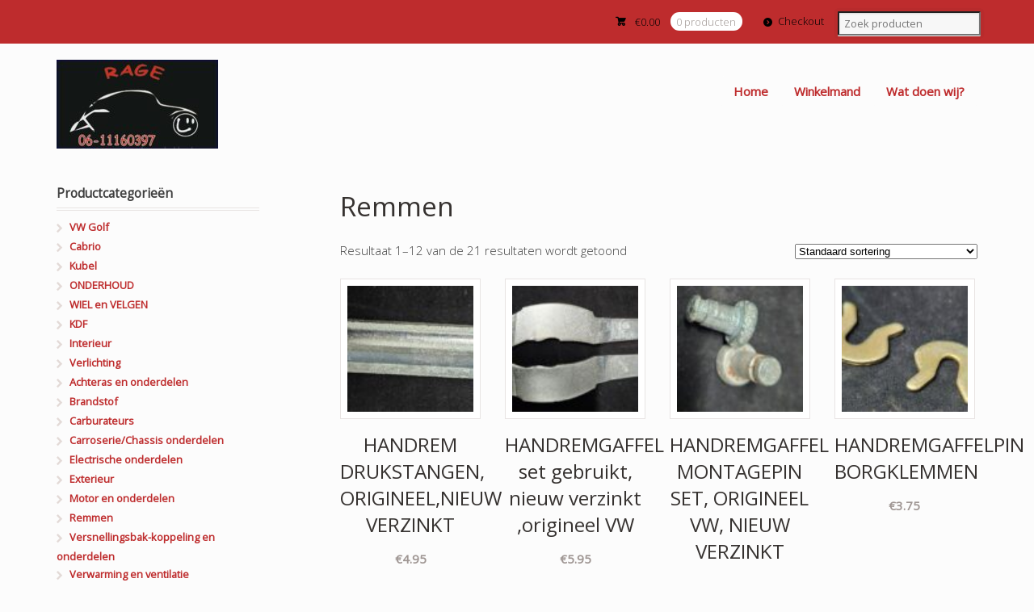

--- FILE ---
content_type: text/html; charset=UTF-8
request_url: https://rage-keveronderdelen.nl/product-categorie/remmen/
body_size: 9029
content:
<!DOCTYPE html>
<html lang="nl" class=" ">
<head>

<meta charset="UTF-8" />

<title>Remmen | Productcategorieën | Rage Keveronderdelen</title>
<meta http-equiv="Content-Type" content="text/html; charset=UTF-8" />
<link rel="stylesheet" type="text/css" href="https://rage-keveronderdelen.nl/wp-content/themes/rage/style.css" media="screen" />
<link rel="pingback" href="https://rage-keveronderdelen.nl/xmlrpc.php" />
<meta name='robots' content='max-image-preview:large' />
<link rel='dns-prefetch' href='//s.w.org' />
<link rel="alternate" type="application/rss+xml" title="Rage Keveronderdelen &raquo; Feed" href="https://rage-keveronderdelen.nl/feed/" />
<link rel="alternate" type="application/rss+xml" title="Rage Keveronderdelen &raquo; Reactiesfeed" href="https://rage-keveronderdelen.nl/comments/feed/" />
<link rel="alternate" type="application/rss+xml" title="Feed Rage Keveronderdelen &raquo; Remmen Categorie" href="https://rage-keveronderdelen.nl/product-categorie/remmen/feed/" />
		<!-- This site uses the Google Analytics by MonsterInsights plugin v9.11.1 - Using Analytics tracking - https://www.monsterinsights.com/ -->
		<!-- Opmerking: MonsterInsights is momenteel niet geconfigureerd op deze site. De site eigenaar moet authenticeren met Google Analytics in de MonsterInsights instellingen scherm. -->
					<!-- No tracking code set -->
				<!-- / Google Analytics by MonsterInsights -->
		<script type="text/javascript">
window._wpemojiSettings = {"baseUrl":"https:\/\/s.w.org\/images\/core\/emoji\/14.0.0\/72x72\/","ext":".png","svgUrl":"https:\/\/s.w.org\/images\/core\/emoji\/14.0.0\/svg\/","svgExt":".svg","source":{"concatemoji":"https:\/\/rage-keveronderdelen.nl\/wp-includes\/js\/wp-emoji-release.min.js?ver=4a27bb050277cb1c8201fa940decceb8"}};
/*! This file is auto-generated */
!function(e,a,t){var n,r,o,i=a.createElement("canvas"),p=i.getContext&&i.getContext("2d");function s(e,t){var a=String.fromCharCode,e=(p.clearRect(0,0,i.width,i.height),p.fillText(a.apply(this,e),0,0),i.toDataURL());return p.clearRect(0,0,i.width,i.height),p.fillText(a.apply(this,t),0,0),e===i.toDataURL()}function c(e){var t=a.createElement("script");t.src=e,t.defer=t.type="text/javascript",a.getElementsByTagName("head")[0].appendChild(t)}for(o=Array("flag","emoji"),t.supports={everything:!0,everythingExceptFlag:!0},r=0;r<o.length;r++)t.supports[o[r]]=function(e){if(!p||!p.fillText)return!1;switch(p.textBaseline="top",p.font="600 32px Arial",e){case"flag":return s([127987,65039,8205,9895,65039],[127987,65039,8203,9895,65039])?!1:!s([55356,56826,55356,56819],[55356,56826,8203,55356,56819])&&!s([55356,57332,56128,56423,56128,56418,56128,56421,56128,56430,56128,56423,56128,56447],[55356,57332,8203,56128,56423,8203,56128,56418,8203,56128,56421,8203,56128,56430,8203,56128,56423,8203,56128,56447]);case"emoji":return!s([129777,127995,8205,129778,127999],[129777,127995,8203,129778,127999])}return!1}(o[r]),t.supports.everything=t.supports.everything&&t.supports[o[r]],"flag"!==o[r]&&(t.supports.everythingExceptFlag=t.supports.everythingExceptFlag&&t.supports[o[r]]);t.supports.everythingExceptFlag=t.supports.everythingExceptFlag&&!t.supports.flag,t.DOMReady=!1,t.readyCallback=function(){t.DOMReady=!0},t.supports.everything||(n=function(){t.readyCallback()},a.addEventListener?(a.addEventListener("DOMContentLoaded",n,!1),e.addEventListener("load",n,!1)):(e.attachEvent("onload",n),a.attachEvent("onreadystatechange",function(){"complete"===a.readyState&&t.readyCallback()})),(e=t.source||{}).concatemoji?c(e.concatemoji):e.wpemoji&&e.twemoji&&(c(e.twemoji),c(e.wpemoji)))}(window,document,window._wpemojiSettings);
</script>
<style type="text/css">
img.wp-smiley,
img.emoji {
	display: inline !important;
	border: none !important;
	box-shadow: none !important;
	height: 1em !important;
	width: 1em !important;
	margin: 0 0.07em !important;
	vertical-align: -0.1em !important;
	background: none !important;
	padding: 0 !important;
}
</style>
	<link rel='stylesheet' id='woo-layout-css'  href='https://rage-keveronderdelen.nl/wp-content/themes/rage/css/layout.css?ver=4a27bb050277cb1c8201fa940decceb8' type='text/css' media='all' />
<link rel='stylesheet' id='wp-block-library-css'  href='https://rage-keveronderdelen.nl/wp-includes/css/dist/block-library/style.min.css?ver=4a27bb050277cb1c8201fa940decceb8' type='text/css' media='all' />
<link rel='stylesheet' id='wc-blocks-vendors-style-css'  href='https://rage-keveronderdelen.nl/wp-content/plugins/woocommerce/packages/woocommerce-blocks/build/wc-blocks-vendors-style.css?ver=10.0.6' type='text/css' media='all' />
<link rel='stylesheet' id='wc-blocks-style-css'  href='https://rage-keveronderdelen.nl/wp-content/plugins/woocommerce/packages/woocommerce-blocks/build/wc-blocks-style.css?ver=10.0.6' type='text/css' media='all' />
<style id='global-styles-inline-css' type='text/css'>
body{--wp--preset--color--black: #000000;--wp--preset--color--cyan-bluish-gray: #abb8c3;--wp--preset--color--white: #ffffff;--wp--preset--color--pale-pink: #f78da7;--wp--preset--color--vivid-red: #cf2e2e;--wp--preset--color--luminous-vivid-orange: #ff6900;--wp--preset--color--luminous-vivid-amber: #fcb900;--wp--preset--color--light-green-cyan: #7bdcb5;--wp--preset--color--vivid-green-cyan: #00d084;--wp--preset--color--pale-cyan-blue: #8ed1fc;--wp--preset--color--vivid-cyan-blue: #0693e3;--wp--preset--color--vivid-purple: #9b51e0;--wp--preset--gradient--vivid-cyan-blue-to-vivid-purple: linear-gradient(135deg,rgba(6,147,227,1) 0%,rgb(155,81,224) 100%);--wp--preset--gradient--light-green-cyan-to-vivid-green-cyan: linear-gradient(135deg,rgb(122,220,180) 0%,rgb(0,208,130) 100%);--wp--preset--gradient--luminous-vivid-amber-to-luminous-vivid-orange: linear-gradient(135deg,rgba(252,185,0,1) 0%,rgba(255,105,0,1) 100%);--wp--preset--gradient--luminous-vivid-orange-to-vivid-red: linear-gradient(135deg,rgba(255,105,0,1) 0%,rgb(207,46,46) 100%);--wp--preset--gradient--very-light-gray-to-cyan-bluish-gray: linear-gradient(135deg,rgb(238,238,238) 0%,rgb(169,184,195) 100%);--wp--preset--gradient--cool-to-warm-spectrum: linear-gradient(135deg,rgb(74,234,220) 0%,rgb(151,120,209) 20%,rgb(207,42,186) 40%,rgb(238,44,130) 60%,rgb(251,105,98) 80%,rgb(254,248,76) 100%);--wp--preset--gradient--blush-light-purple: linear-gradient(135deg,rgb(255,206,236) 0%,rgb(152,150,240) 100%);--wp--preset--gradient--blush-bordeaux: linear-gradient(135deg,rgb(254,205,165) 0%,rgb(254,45,45) 50%,rgb(107,0,62) 100%);--wp--preset--gradient--luminous-dusk: linear-gradient(135deg,rgb(255,203,112) 0%,rgb(199,81,192) 50%,rgb(65,88,208) 100%);--wp--preset--gradient--pale-ocean: linear-gradient(135deg,rgb(255,245,203) 0%,rgb(182,227,212) 50%,rgb(51,167,181) 100%);--wp--preset--gradient--electric-grass: linear-gradient(135deg,rgb(202,248,128) 0%,rgb(113,206,126) 100%);--wp--preset--gradient--midnight: linear-gradient(135deg,rgb(2,3,129) 0%,rgb(40,116,252) 100%);--wp--preset--duotone--dark-grayscale: url('#wp-duotone-dark-grayscale');--wp--preset--duotone--grayscale: url('#wp-duotone-grayscale');--wp--preset--duotone--purple-yellow: url('#wp-duotone-purple-yellow');--wp--preset--duotone--blue-red: url('#wp-duotone-blue-red');--wp--preset--duotone--midnight: url('#wp-duotone-midnight');--wp--preset--duotone--magenta-yellow: url('#wp-duotone-magenta-yellow');--wp--preset--duotone--purple-green: url('#wp-duotone-purple-green');--wp--preset--duotone--blue-orange: url('#wp-duotone-blue-orange');--wp--preset--font-size--small: 13px;--wp--preset--font-size--medium: 20px;--wp--preset--font-size--large: 36px;--wp--preset--font-size--x-large: 42px;}.has-black-color{color: var(--wp--preset--color--black) !important;}.has-cyan-bluish-gray-color{color: var(--wp--preset--color--cyan-bluish-gray) !important;}.has-white-color{color: var(--wp--preset--color--white) !important;}.has-pale-pink-color{color: var(--wp--preset--color--pale-pink) !important;}.has-vivid-red-color{color: var(--wp--preset--color--vivid-red) !important;}.has-luminous-vivid-orange-color{color: var(--wp--preset--color--luminous-vivid-orange) !important;}.has-luminous-vivid-amber-color{color: var(--wp--preset--color--luminous-vivid-amber) !important;}.has-light-green-cyan-color{color: var(--wp--preset--color--light-green-cyan) !important;}.has-vivid-green-cyan-color{color: var(--wp--preset--color--vivid-green-cyan) !important;}.has-pale-cyan-blue-color{color: var(--wp--preset--color--pale-cyan-blue) !important;}.has-vivid-cyan-blue-color{color: var(--wp--preset--color--vivid-cyan-blue) !important;}.has-vivid-purple-color{color: var(--wp--preset--color--vivid-purple) !important;}.has-black-background-color{background-color: var(--wp--preset--color--black) !important;}.has-cyan-bluish-gray-background-color{background-color: var(--wp--preset--color--cyan-bluish-gray) !important;}.has-white-background-color{background-color: var(--wp--preset--color--white) !important;}.has-pale-pink-background-color{background-color: var(--wp--preset--color--pale-pink) !important;}.has-vivid-red-background-color{background-color: var(--wp--preset--color--vivid-red) !important;}.has-luminous-vivid-orange-background-color{background-color: var(--wp--preset--color--luminous-vivid-orange) !important;}.has-luminous-vivid-amber-background-color{background-color: var(--wp--preset--color--luminous-vivid-amber) !important;}.has-light-green-cyan-background-color{background-color: var(--wp--preset--color--light-green-cyan) !important;}.has-vivid-green-cyan-background-color{background-color: var(--wp--preset--color--vivid-green-cyan) !important;}.has-pale-cyan-blue-background-color{background-color: var(--wp--preset--color--pale-cyan-blue) !important;}.has-vivid-cyan-blue-background-color{background-color: var(--wp--preset--color--vivid-cyan-blue) !important;}.has-vivid-purple-background-color{background-color: var(--wp--preset--color--vivid-purple) !important;}.has-black-border-color{border-color: var(--wp--preset--color--black) !important;}.has-cyan-bluish-gray-border-color{border-color: var(--wp--preset--color--cyan-bluish-gray) !important;}.has-white-border-color{border-color: var(--wp--preset--color--white) !important;}.has-pale-pink-border-color{border-color: var(--wp--preset--color--pale-pink) !important;}.has-vivid-red-border-color{border-color: var(--wp--preset--color--vivid-red) !important;}.has-luminous-vivid-orange-border-color{border-color: var(--wp--preset--color--luminous-vivid-orange) !important;}.has-luminous-vivid-amber-border-color{border-color: var(--wp--preset--color--luminous-vivid-amber) !important;}.has-light-green-cyan-border-color{border-color: var(--wp--preset--color--light-green-cyan) !important;}.has-vivid-green-cyan-border-color{border-color: var(--wp--preset--color--vivid-green-cyan) !important;}.has-pale-cyan-blue-border-color{border-color: var(--wp--preset--color--pale-cyan-blue) !important;}.has-vivid-cyan-blue-border-color{border-color: var(--wp--preset--color--vivid-cyan-blue) !important;}.has-vivid-purple-border-color{border-color: var(--wp--preset--color--vivid-purple) !important;}.has-vivid-cyan-blue-to-vivid-purple-gradient-background{background: var(--wp--preset--gradient--vivid-cyan-blue-to-vivid-purple) !important;}.has-light-green-cyan-to-vivid-green-cyan-gradient-background{background: var(--wp--preset--gradient--light-green-cyan-to-vivid-green-cyan) !important;}.has-luminous-vivid-amber-to-luminous-vivid-orange-gradient-background{background: var(--wp--preset--gradient--luminous-vivid-amber-to-luminous-vivid-orange) !important;}.has-luminous-vivid-orange-to-vivid-red-gradient-background{background: var(--wp--preset--gradient--luminous-vivid-orange-to-vivid-red) !important;}.has-very-light-gray-to-cyan-bluish-gray-gradient-background{background: var(--wp--preset--gradient--very-light-gray-to-cyan-bluish-gray) !important;}.has-cool-to-warm-spectrum-gradient-background{background: var(--wp--preset--gradient--cool-to-warm-spectrum) !important;}.has-blush-light-purple-gradient-background{background: var(--wp--preset--gradient--blush-light-purple) !important;}.has-blush-bordeaux-gradient-background{background: var(--wp--preset--gradient--blush-bordeaux) !important;}.has-luminous-dusk-gradient-background{background: var(--wp--preset--gradient--luminous-dusk) !important;}.has-pale-ocean-gradient-background{background: var(--wp--preset--gradient--pale-ocean) !important;}.has-electric-grass-gradient-background{background: var(--wp--preset--gradient--electric-grass) !important;}.has-midnight-gradient-background{background: var(--wp--preset--gradient--midnight) !important;}.has-small-font-size{font-size: var(--wp--preset--font-size--small) !important;}.has-medium-font-size{font-size: var(--wp--preset--font-size--medium) !important;}.has-large-font-size{font-size: var(--wp--preset--font-size--large) !important;}.has-x-large-font-size{font-size: var(--wp--preset--font-size--x-large) !important;}
</style>
<style id='woocommerce-inline-inline-css' type='text/css'>
.woocommerce form .form-row .required { visibility: visible; }
</style>
<link rel='stylesheet' id='mollie-applepaydirect-css'  href='https://rage-keveronderdelen.nl/wp-content/plugins/mollie-payments-for-woocommerce/public/css/mollie-applepaydirect.min.css?ver=1768870198' type='text/css' media='screen' />
<script type='text/javascript' src='https://rage-keveronderdelen.nl/wp-includes/js/jquery/jquery.min.js?ver=3.6.0' id='jquery-core-js'></script>
<script type='text/javascript' src='https://rage-keveronderdelen.nl/wp-includes/js/jquery/jquery-migrate.min.js?ver=3.3.2' id='jquery-migrate-js'></script>
<script type='text/javascript' src='https://rage-keveronderdelen.nl/wp-content/themes/rage/includes/js/third-party.js?ver=4a27bb050277cb1c8201fa940decceb8' id='third party-js'></script>
<script type='text/javascript' src='https://rage-keveronderdelen.nl/wp-content/themes/rage/includes/js/general.js?ver=4a27bb050277cb1c8201fa940decceb8' id='general-js'></script>
<script type='text/javascript' id='ajax-test-js-extra'>
/* <![CDATA[ */
var the_ajax_script = {"ajaxurl":"https:\/\/rage-keveronderdelen.nl\/wp-admin\/admin-ajax.php"};
/* ]]> */
</script>
<script type='text/javascript' src='https://rage-keveronderdelen.nl/wp-content/plugins/google-site-verification-using-meta-tag//verification.js?ver=4a27bb050277cb1c8201fa940decceb8' id='ajax-test-js'></script>
<link rel="https://api.w.org/" href="https://rage-keveronderdelen.nl/wp-json/" /><link rel="alternate" type="application/json" href="https://rage-keveronderdelen.nl/wp-json/wp/v2/product_cat/15" /><link rel="EditURI" type="application/rsd+xml" title="RSD" href="https://rage-keveronderdelen.nl/xmlrpc.php?rsd" />
<link rel="wlwmanifest" type="application/wlwmanifest+xml" href="https://rage-keveronderdelen.nl/wp-includes/wlwmanifest.xml" /> 

<script type="text/javascript">
(function(url){
	if(/(?:Chrome\/26\.0\.1410\.63 Safari\/537\.31|WordfenceTestMonBot)/.test(navigator.userAgent)){ return; }
	var addEvent = function(evt, handler) {
		if (window.addEventListener) {
			document.addEventListener(evt, handler, false);
		} else if (window.attachEvent) {
			document.attachEvent('on' + evt, handler);
		}
	};
	var removeEvent = function(evt, handler) {
		if (window.removeEventListener) {
			document.removeEventListener(evt, handler, false);
		} else if (window.detachEvent) {
			document.detachEvent('on' + evt, handler);
		}
	};
	var evts = 'contextmenu dblclick drag dragend dragenter dragleave dragover dragstart drop keydown keypress keyup mousedown mousemove mouseout mouseover mouseup mousewheel scroll'.split(' ');
	var logHuman = function() {
		if (window.wfLogHumanRan) { return; }
		window.wfLogHumanRan = true;
		var wfscr = document.createElement('script');
		wfscr.type = 'text/javascript';
		wfscr.async = true;
		wfscr.src = url + '&r=' + Math.random();
		(document.getElementsByTagName('head')[0]||document.getElementsByTagName('body')[0]).appendChild(wfscr);
		for (var i = 0; i < evts.length; i++) {
			removeEvent(evts[i], logHuman);
		}
	};
	for (var i = 0; i < evts.length; i++) {
		addEvent(evts[i], logHuman);
	}
})('//rage-keveronderdelen.nl/?wordfence_lh=1&hid=A8A8AA7AD39531AFAEAEEE7688F448FA');
</script>
<!-- Theme version -->
<meta name="generator" content="Mystile 1.3.12" />
<meta name="generator" content="WooFramework 6.2.5" />

<!-- Always force latest IE rendering engine (even in intranet) & Chrome Frame -->
<meta http-equiv="X-UA-Compatible" content="IE=edge,chrome=1" />

<!--  Mobile viewport scale | Disable user zooming as the layout is optimised -->
<meta name="viewport" content="width=device-width, initial-scale=1, maximum-scale=1">
<!--[if lt IE 9]>
<script src="https://rage-keveronderdelen.nl/wp-content/themes/rage/includes/js/respond-IE.js"></script>
<![endif]-->
<!--[if lte IE 8]><script src="https://html5shiv.googlecode.com/svn/trunk/html5.js"></script>
<![endif]-->	<noscript><style>.woocommerce-product-gallery{ opacity: 1 !important; }</style></noscript>
	<!--
Plugin: Google meta tag Site Verification Plugin
Tracking Code.

-->

<meta name="google-site-verification" content="googlec56758641e97bf68.html"/>
<!-- Woo Custom Styling -->
<style type="text/css">
a { color: #be2c2d !important; }
a:hover, .post-more a:hover, .post-meta a:hover, .post p.tags a:hover { color: #808080 !important; }
</style>

<!-- Google Webfonts -->
<link href="https://fonts.googleapis.com/css?family=Open+Sans%3A300%2C%3A300italic%2C%3Aregular%2C%3Aitalic%2C%3A600%2C%3A600italic%2C%3A700%2C%3A700italic%2C%3A800%2C%3A800italic" rel="stylesheet" type="text/css" />

<!-- Woo Custom Typography -->
<style type="text/css">
body { font:300 1.5em/1.5em 'Open Sans', arial, sans-serif;color:#3E3E3E; }
.nav a { font:300 1em/1.4em 'Open Sans', arial, sans-serif;color:#3E3E3E; }
.page header h1 { font:bold 1.4em/1em 'Open Sans', arial, sans-serif;color:#3E3E3E; }
.post header h1, .post header h1 a:link, .post header h1 a:visited { font:bold 2.2em/1em 'Open Sans', arial, sans-serif;color:#3E3E3E; }
.post-meta { font:300 0.9em/1em 'Open Sans', arial, sans-serif;color:#3E3E3E; }
.entry, .entry p { font:300 1em/1.5em 'Open Sans', arial, sans-serif;color:#3E3E3E; } h1, h2, h3, h4, h5, h6 { font-family: Open Sans, arial, sans-serif; }
.widget h3 { font:bold 1.2em/1em 'Open Sans', arial, sans-serif;color:#3E3E3E; }
.widget h3 { font:bold 1.2em/1em 'Open Sans', arial, sans-serif;color:#3E3E3E; }
</style>

<!-- Alt Stylesheet -->
<link href="https://rage-keveronderdelen.nl/wp-content/themes/rage/styles/default.css" rel="stylesheet" type="text/css" />
<!-- Options Panel Custom CSS -->
<style type="text/css">
li a:hover{background:none !important;}
.checkout a, .cart a{color:#000000 !important;}
#header{margin-top:20px;}
#top{background:#be2c2d;}
#top a{color:#fff;}
#header{margin-bottom:0px;padding:0px;border:none;}
#main-nav{margin-top:15px;}
#top ul.nav > li a{color:#fff;}
.contents{color:#9f9693;}
.homepage-banner:after{background:none !important;}
</style>


<!-- Woo Shortcodes CSS -->
<link href="https://rage-keveronderdelen.nl/wp-content/themes/rage/functions/css/shortcodes.css" rel="stylesheet" type="text/css" />

<!-- Custom Stylesheet -->
<link href="https://rage-keveronderdelen.nl/wp-content/themes/rage/custom.css" rel="stylesheet" type="text/css" />

</head>

<body class="archive tax-product_cat term-remmen term-15 theme-rage woocommerce woocommerce-page woocommerce-no-js chrome alt-style-default layout-right-content ">

<div id="wrapper">



	<div id="top">
		<nav class="col-full" role="navigation">
						<ul class="nav wc-nav">	<li class="cart">
	<a href="https://rage-keveronderdelen.nl/winkelmand/" title="View your shopping cart" class="cart-parent">
		<span>
	<span class="woocommerce-Price-amount amount"><bdi><span class="woocommerce-Price-currencySymbol">&euro;</span>0.00</bdi></span><span class="contents">0 producten</span>	</span>
	</a>
	</li>
	<li class="checkout"><a href="https://rage-keveronderdelen.nl/afrekenen/">Checkout</a></li><li class="search"><form role="search" method="get" id="searchform" action="https://rage-keveronderdelen.nl/" >
    <label class="screen-reader-text" for="s">Zoek producten</label>
    <input type="search" results=5 autosave="https://rage-keveronderdelen.nl/" class="input-text" placeholder="Zoek producten" value="" name="s" id="s" />
    <input type="submit" class="button" id="searchsubmit" value="Zoeken" />
    <input type="hidden" name="post_type" value="product" />
    </form></li></ul>		</nav>
	</div><!-- /#top -->



    
	<header id="header" class="col-full">



	    <hgroup>

	    	 						    <a id="logo" href="https://rage-keveronderdelen.nl/" title="">
			    	<img src="https://rage-keveronderdelen.nl/wp-content/uploads/2016/06/logo-rage-keveronderdelen-e1467114039798.jpg" alt="Rage Keveronderdelen" />
			    </a>
		    
			<h1 class="site-title"><a href="https://rage-keveronderdelen.nl/">Rage Keveronderdelen</a></h1>
			<h2 class="site-description"></h2>
			<h3 class="nav-toggle"><a href="#navigation"><mark class="websymbols">&#178;</mark> <span>Navigation</span></a></h3>

		</hgroup>

        
		<nav id="navigation" class="col-full" role="navigation">

			<ul id="main-nav" class="nav fr"><li id="menu-item-571" class="menu-item menu-item-type-post_type menu-item-object-page menu-item-home menu-item-571"><a href="https://rage-keveronderdelen.nl/">Home</a></li>
<li id="menu-item-577" class="menu-item menu-item-type-post_type menu-item-object-page menu-item-577"><a href="https://rage-keveronderdelen.nl/winkelmand/">Winkelmand</a></li>
<li id="menu-item-572" class="menu-item menu-item-type-post_type menu-item-object-page menu-item-572"><a href="https://rage-keveronderdelen.nl/voorbeeld-pagina/">Wat doen wij?</a></li>
</ul>
		</nav><!-- /#navigation -->

		
	</header><!-- /#header -->

			<!-- #content Starts -->
			    <div id="content" class="col-full">

	        <!-- #main Starts -->
	        	        <div id="main" class="col-left">

	    <header class="woocommerce-products-header">
			<h1 class="woocommerce-products-header__title page-title">Remmen</h1>
	
	</header>
<div class="woocommerce-notices-wrapper"></div><p class="woocommerce-result-count">
	Resultaat 1–12 van de 21 resultaten wordt getoond</p>
<form class="woocommerce-ordering" method="get">
	<select name="orderby" class="orderby" aria-label="Winkelbestelling">
					<option value="menu_order"  selected='selected'>Standaard sortering</option>
					<option value="popularity" >Sorteer op populariteit</option>
					<option value="rating" >Op gemiddelde waardering sorteren</option>
					<option value="date" >Sorteren op nieuwste</option>
					<option value="price" >Sorteer op prijs: laag naar hoog</option>
					<option value="price-desc" >Sorteer op prijs: hoog naar laag</option>
			</select>
	<input type="hidden" name="paged" value="1" />
	</form>
<ul class="products columns-4">
<li class="product type-product post-1799 status-publish first instock product_cat-remmen has-post-thumbnail taxable shipping-taxable purchasable product-type-simple">
	<a href="https://rage-keveronderdelen.nl/product/handrem-drukstangen-origineelnieuw-verzinkt/" class="woocommerce-LoopProduct-link woocommerce-loop-product__link"><img width="100" height="100" src="https://rage-keveronderdelen.nl/wp-content/uploads/2024/09/1-100x100.jpg" class="attachment-woocommerce_thumbnail size-woocommerce_thumbnail" alt="" loading="lazy" srcset="https://rage-keveronderdelen.nl/wp-content/uploads/2024/09/1-100x100.jpg 100w, https://rage-keveronderdelen.nl/wp-content/uploads/2024/09/1-150x150.jpg 150w" sizes="(max-width: 100px) 100vw, 100px" /><h2 class="woocommerce-loop-product__title">HANDREM DRUKSTANGEN, ORIGINEEL,NIEUW VERZINKT</h2>
	<span class="price"><span class="woocommerce-Price-amount amount"><bdi><span class="woocommerce-Price-currencySymbol">&euro;</span>4.95</bdi></span></span>
</a></li>
<li class="product type-product post-1789 status-publish instock product_cat-remmen has-post-thumbnail taxable shipping-taxable purchasable product-type-simple">
	<a href="https://rage-keveronderdelen.nl/product/handremgaffel-set-gebruikt-nieuw-verzinkt-origineel-vw/" class="woocommerce-LoopProduct-link woocommerce-loop-product__link"><img width="100" height="100" src="https://rage-keveronderdelen.nl/wp-content/uploads/2024/09/handrem-gaffel-1-100x100.jpg" class="attachment-woocommerce_thumbnail size-woocommerce_thumbnail" alt="" loading="lazy" srcset="https://rage-keveronderdelen.nl/wp-content/uploads/2024/09/handrem-gaffel-1-100x100.jpg 100w, https://rage-keveronderdelen.nl/wp-content/uploads/2024/09/handrem-gaffel-1-150x150.jpg 150w" sizes="(max-width: 100px) 100vw, 100px" /><h2 class="woocommerce-loop-product__title">HANDREMGAFFEL  set  gebruikt, nieuw verzinkt ,origineel VW</h2>
	<span class="price"><span class="woocommerce-Price-amount amount"><bdi><span class="woocommerce-Price-currencySymbol">&euro;</span>5.95</bdi></span></span>
</a></li>
<li class="product type-product post-1792 status-publish instock product_cat-remmen has-post-thumbnail taxable shipping-taxable purchasable product-type-simple">
	<a href="https://rage-keveronderdelen.nl/product/handremgaffel-montagepin-set-origineel-vw-nieuw-verzinkt/" class="woocommerce-LoopProduct-link woocommerce-loop-product__link"><img width="100" height="100" src="https://rage-keveronderdelen.nl/wp-content/uploads/2024/09/handremgaffel-montagepin-100x100.jpg" class="attachment-woocommerce_thumbnail size-woocommerce_thumbnail" alt="" loading="lazy" srcset="https://rage-keveronderdelen.nl/wp-content/uploads/2024/09/handremgaffel-montagepin-100x100.jpg 100w, https://rage-keveronderdelen.nl/wp-content/uploads/2024/09/handremgaffel-montagepin-297x300.jpg 297w, https://rage-keveronderdelen.nl/wp-content/uploads/2024/09/handremgaffel-montagepin-1014x1024.jpg 1014w, https://rage-keveronderdelen.nl/wp-content/uploads/2024/09/handremgaffel-montagepin-150x150.jpg 150w, https://rage-keveronderdelen.nl/wp-content/uploads/2024/09/handremgaffel-montagepin-768x775.jpg 768w, https://rage-keveronderdelen.nl/wp-content/uploads/2024/09/handremgaffel-montagepin-600x606.jpg 600w, https://rage-keveronderdelen.nl/wp-content/uploads/2024/09/handremgaffel-montagepin.jpg 1134w" sizes="(max-width: 100px) 100vw, 100px" /><h2 class="woocommerce-loop-product__title">HANDREMGAFFEL MONTAGEPIN  SET, ORIGINEEL VW, NIEUW VERZINKT</h2>
	<span class="price"><span class="woocommerce-Price-amount amount"><bdi><span class="woocommerce-Price-currencySymbol">&euro;</span>4.90</bdi></span></span>
</a></li>
<li class="product type-product post-1801 status-publish last instock product_cat-remmen has-post-thumbnail taxable shipping-taxable purchasable product-type-simple">
	<a href="https://rage-keveronderdelen.nl/product/handremgaffelpin-borgklemmen/" class="woocommerce-LoopProduct-link woocommerce-loop-product__link"><img width="100" height="100" src="https://rage-keveronderdelen.nl/wp-content/uploads/2024/09/2-100x100.jpg" class="attachment-woocommerce_thumbnail size-woocommerce_thumbnail" alt="" loading="lazy" srcset="https://rage-keveronderdelen.nl/wp-content/uploads/2024/09/2-100x100.jpg 100w, https://rage-keveronderdelen.nl/wp-content/uploads/2024/09/2-150x150.jpg 150w" sizes="(max-width: 100px) 100vw, 100px" /><h2 class="woocommerce-loop-product__title">HANDREMGAFFELPIN BORGKLEMMEN</h2>
	<span class="price"><span class="woocommerce-Price-amount amount"><bdi><span class="woocommerce-Price-currencySymbol">&euro;</span>3.75</bdi></span></span>
</a></li>
<li class="product type-product post-1823 status-publish first instock product_cat-remmen has-post-thumbnail taxable shipping-taxable purchasable product-type-simple">
	<a href="https://rage-keveronderdelen.nl/product/handremkabelklem-origineel-vw-nieuw-verzinkt/" class="woocommerce-LoopProduct-link woocommerce-loop-product__link"><img width="100" height="100" src="https://rage-keveronderdelen.nl/wp-content/uploads/2024/09/handremkabel-klemmen-scaled-100x100.jpg" class="attachment-woocommerce_thumbnail size-woocommerce_thumbnail" alt="" loading="lazy" /><h2 class="woocommerce-loop-product__title">HANDREMKABELKLEM origineel VW, nieuw verzinkt</h2>
	<span class="price"><span class="woocommerce-Price-amount amount"><bdi><span class="woocommerce-Price-currencySymbol">&euro;</span>2.75</bdi></span></span>
</a></li>
<li class="product type-product post-1401 status-publish instock product_cat-remmen has-post-thumbnail taxable shipping-taxable purchasable product-type-simple">
	<a href="https://rage-keveronderdelen.nl/product/rem-ankerplaat/" class="woocommerce-LoopProduct-link woocommerce-loop-product__link"><img width="100" height="100" src="https://rage-keveronderdelen.nl/wp-content/uploads/2022/02/IMG-20220207-WA0013-100x100.jpg" class="attachment-woocommerce_thumbnail size-woocommerce_thumbnail" alt="" loading="lazy" srcset="https://rage-keveronderdelen.nl/wp-content/uploads/2022/02/IMG-20220207-WA0013-100x100.jpg 100w, https://rage-keveronderdelen.nl/wp-content/uploads/2022/02/IMG-20220207-WA0013-150x150.jpg 150w, https://rage-keveronderdelen.nl/wp-content/uploads/2022/02/IMG-20220207-WA0013-180x180.jpg 180w, https://rage-keveronderdelen.nl/wp-content/uploads/2022/02/IMG-20220207-WA0013-300x300.jpg 300w, https://rage-keveronderdelen.nl/wp-content/uploads/2022/02/IMG-20220207-WA0013-600x600.jpg 600w" sizes="(max-width: 100px) 100vw, 100px" /><h2 class="woocommerce-loop-product__title">rem ankerplaat 1302/1303</h2>
	<span class="price"><span class="woocommerce-Price-amount amount"><bdi><span class="woocommerce-Price-currencySymbol">&euro;</span>59.95</bdi></span></span>
</a></li>
<li class="product type-product post-384 status-publish instock product_cat-remmen has-post-thumbnail taxable shipping-taxable purchasable product-type-simple">
	<a href="https://rage-keveronderdelen.nl/product/rem-olie-reservoir-2/" class="woocommerce-LoopProduct-link woocommerce-loop-product__link"><img width="100" height="100" src="https://rage-keveronderdelen.nl/wp-content/uploads/2016/05/rem-olie-reservoir1-100x100.jpg" class="attachment-woocommerce_thumbnail size-woocommerce_thumbnail" alt="" loading="lazy" srcset="https://rage-keveronderdelen.nl/wp-content/uploads/2016/05/rem-olie-reservoir1-100x100.jpg 100w, https://rage-keveronderdelen.nl/wp-content/uploads/2016/05/rem-olie-reservoir1-150x150.jpg 150w, https://rage-keveronderdelen.nl/wp-content/uploads/2016/05/rem-olie-reservoir1-180x180.jpg 180w, https://rage-keveronderdelen.nl/wp-content/uploads/2016/05/rem-olie-reservoir1-300x300.jpg 300w, https://rage-keveronderdelen.nl/wp-content/uploads/2016/05/rem-olie-reservoir1-600x600.jpg 600w" sizes="(max-width: 100px) 100vw, 100px" /><h2 class="woocommerce-loop-product__title">Rem olie reservoir</h2>
	<span class="price"><span class="woocommerce-Price-amount amount"><bdi><span class="woocommerce-Price-currencySymbol">&euro;</span>15.00</bdi></span></span>
</a></li>
<li class="product type-product post-382 status-publish last instock product_cat-remmen has-post-thumbnail taxable shipping-taxable purchasable product-type-simple">
	<a href="https://rage-keveronderdelen.nl/product/rem-olie-reservoir/" class="woocommerce-LoopProduct-link woocommerce-loop-product__link"><img width="100" height="100" src="https://rage-keveronderdelen.nl/wp-content/uploads/2016/05/rem-olie-reservoir-100x100.jpg" class="attachment-woocommerce_thumbnail size-woocommerce_thumbnail" alt="" loading="lazy" srcset="https://rage-keveronderdelen.nl/wp-content/uploads/2016/05/rem-olie-reservoir-100x100.jpg 100w, https://rage-keveronderdelen.nl/wp-content/uploads/2016/05/rem-olie-reservoir-150x150.jpg 150w, https://rage-keveronderdelen.nl/wp-content/uploads/2016/05/rem-olie-reservoir-180x180.jpg 180w, https://rage-keveronderdelen.nl/wp-content/uploads/2016/05/rem-olie-reservoir-300x300.jpg 300w, https://rage-keveronderdelen.nl/wp-content/uploads/2016/05/rem-olie-reservoir-600x600.jpg 600w" sizes="(max-width: 100px) 100vw, 100px" /><h2 class="woocommerce-loop-product__title">Rem olie reservoir</h2>
	<span class="price"><span class="woocommerce-Price-amount amount"><bdi><span class="woocommerce-Price-currencySymbol">&euro;</span>19.95</bdi></span></span>
</a></li>
<li class="product type-product post-1813 status-publish first instock product_cat-remmen has-post-thumbnail taxable shipping-taxable purchasable product-type-simple">
	<a href="https://rage-keveronderdelen.nl/product/remblokken-kever-karmann-ghia-t-m-1971/" class="woocommerce-LoopProduct-link woocommerce-loop-product__link"><img width="100" height="100" src="https://rage-keveronderdelen.nl/wp-content/uploads/2024/09/5-1-100x100.jpg" class="attachment-woocommerce_thumbnail size-woocommerce_thumbnail" alt="" loading="lazy" srcset="https://rage-keveronderdelen.nl/wp-content/uploads/2024/09/5-1-100x100.jpg 100w, https://rage-keveronderdelen.nl/wp-content/uploads/2024/09/5-1-300x296.jpg 300w, https://rage-keveronderdelen.nl/wp-content/uploads/2024/09/5-1-1024x1009.jpg 1024w, https://rage-keveronderdelen.nl/wp-content/uploads/2024/09/5-1-150x150.jpg 150w, https://rage-keveronderdelen.nl/wp-content/uploads/2024/09/5-1-768x757.jpg 768w, https://rage-keveronderdelen.nl/wp-content/uploads/2024/09/5-1-1536x1513.jpg 1536w, https://rage-keveronderdelen.nl/wp-content/uploads/2024/09/5-1-2048x2018.jpg 2048w, https://rage-keveronderdelen.nl/wp-content/uploads/2024/09/5-1-600x591.jpg 600w" sizes="(max-width: 100px) 100vw, 100px" /><h2 class="woocommerce-loop-product__title">REMBLOKKEN   KEVER / KARMANN GHIA t/m 1971</h2>
	<span class="price"><span class="woocommerce-Price-amount amount"><bdi><span class="woocommerce-Price-currencySymbol">&euro;</span>16.95</bdi></span></span>
</a></li>
<li class="product type-product post-1816 status-publish instock product_cat-remmen has-post-thumbnail taxable shipping-taxable purchasable product-type-simple">
	<a href="https://rage-keveronderdelen.nl/product/reblokken-kever/" class="woocommerce-LoopProduct-link woocommerce-loop-product__link"><img width="100" height="100" src="https://rage-keveronderdelen.nl/wp-content/uploads/2024/09/7-100x100.jpg" class="attachment-woocommerce_thumbnail size-woocommerce_thumbnail" alt="" loading="lazy" srcset="https://rage-keveronderdelen.nl/wp-content/uploads/2024/09/7-100x100.jpg 100w, https://rage-keveronderdelen.nl/wp-content/uploads/2024/09/7-150x150.jpg 150w" sizes="(max-width: 100px) 100vw, 100px" /><h2 class="woocommerce-loop-product__title">REMBLOKKEN KEVER</h2>
	<span class="price"><span class="woocommerce-Price-amount amount"><bdi><span class="woocommerce-Price-currencySymbol">&euro;</span>26.95</bdi></span></span>
</a></li>
<li class="product type-product post-1970 status-publish instock product_cat-remmen has-post-thumbnail taxable shipping-taxable purchasable product-type-simple">
	<a href="https://rage-keveronderdelen.nl/product/remcilinder-achter/" class="woocommerce-LoopProduct-link woocommerce-loop-product__link"><img width="100" height="100" src="https://rage-keveronderdelen.nl/wp-content/uploads/2024/11/85-100x100.jpg" class="attachment-woocommerce_thumbnail size-woocommerce_thumbnail" alt="" loading="lazy" srcset="https://rage-keveronderdelen.nl/wp-content/uploads/2024/11/85-100x100.jpg 100w, https://rage-keveronderdelen.nl/wp-content/uploads/2024/11/85-150x150.jpg 150w" sizes="(max-width: 100px) 100vw, 100px" /><h2 class="woocommerce-loop-product__title">Remcilinder achter voor KEVER</h2>
	<span class="price"><span class="woocommerce-Price-amount amount"><bdi><span class="woocommerce-Price-currencySymbol">&euro;</span>24.95</bdi></span></span>
</a></li>
<li class="product type-product post-386 status-publish last instock product_cat-remmen has-post-thumbnail taxable shipping-taxable purchasable product-type-simple">
	<a href="https://rage-keveronderdelen.nl/product/remleiding-verbinding-stuk-recht/" class="woocommerce-LoopProduct-link woocommerce-loop-product__link"><img width="100" height="100" src="https://rage-keveronderdelen.nl/wp-content/uploads/2016/05/remleiding-verbinding-stuk-recht-100x100.jpg" class="attachment-woocommerce_thumbnail size-woocommerce_thumbnail" alt="" loading="lazy" srcset="https://rage-keveronderdelen.nl/wp-content/uploads/2016/05/remleiding-verbinding-stuk-recht-100x100.jpg 100w, https://rage-keveronderdelen.nl/wp-content/uploads/2016/05/remleiding-verbinding-stuk-recht-150x150.jpg 150w, https://rage-keveronderdelen.nl/wp-content/uploads/2016/05/remleiding-verbinding-stuk-recht-180x180.jpg 180w, https://rage-keveronderdelen.nl/wp-content/uploads/2016/05/remleiding-verbinding-stuk-recht-300x300.jpg 300w, https://rage-keveronderdelen.nl/wp-content/uploads/2016/05/remleiding-verbinding-stuk-recht-600x600.jpg 600w" sizes="(max-width: 100px) 100vw, 100px" /><h2 class="woocommerce-loop-product__title">Remleiding verbinding stuk recht</h2>
	<span class="price"><span class="woocommerce-Price-amount amount"><bdi><span class="woocommerce-Price-currencySymbol">&euro;</span>10.95</bdi></span></span>
</a></li>
</ul>
<nav class="pagination woo-pagination"><span aria-current="page" class="page-numbers current">1</span>
<a class="page-numbers" href="https://rage-keveronderdelen.nl/product-categorie/remmen/page/2/">2</a>
<a class="next page-numbers" href="https://rage-keveronderdelen.nl/product-categorie/remmen/page/2/">Volgende &rarr;</a></nav>
			</div><!-- /#main -->
	        	
<aside id="sidebar" class="col-right">

	
	    <div class="primary">
		<div id="woocommerce_product_categories-2" class="widget woocommerce widget_product_categories"><h3>Productcategorieën</h3><ul class="product-categories"><li class="cat-item cat-item-50"><a href="https://rage-keveronderdelen.nl/product-categorie/vw-golf/">VW Golf</a></li>
<li class="cat-item cat-item-49"><a href="https://rage-keveronderdelen.nl/product-categorie/cabrio/">Cabrio</a></li>
<li class="cat-item cat-item-48"><a href="https://rage-keveronderdelen.nl/product-categorie/kubel/">Kubel</a></li>
<li class="cat-item cat-item-47"><a href="https://rage-keveronderdelen.nl/product-categorie/onderhoud/">ONDERHOUD</a></li>
<li class="cat-item cat-item-46"><a href="https://rage-keveronderdelen.nl/product-categorie/wiel-en-velgen/">WIEL en VELGEN</a></li>
<li class="cat-item cat-item-45"><a href="https://rage-keveronderdelen.nl/product-categorie/kdf/">KDF</a></li>
<li class="cat-item cat-item-39"><a href="https://rage-keveronderdelen.nl/product-categorie/interieur/">Interieur</a></li>
<li class="cat-item cat-item-38"><a href="https://rage-keveronderdelen.nl/product-categorie/verlichting/">Verlichting</a></li>
<li class="cat-item cat-item-14"><a href="https://rage-keveronderdelen.nl/product-categorie/achteras-en-onderdelen/">Achteras en onderdelen</a></li>
<li class="cat-item cat-item-7"><a href="https://rage-keveronderdelen.nl/product-categorie/brandstof/">Brandstof</a></li>
<li class="cat-item cat-item-8"><a href="https://rage-keveronderdelen.nl/product-categorie/carburateurs/">Carburateurs</a></li>
<li class="cat-item cat-item-10"><a href="https://rage-keveronderdelen.nl/product-categorie/carroseriechassis-onderdelen/">Carroserie/Chassis onderdelen</a></li>
<li class="cat-item cat-item-11"><a href="https://rage-keveronderdelen.nl/product-categorie/electrische-onderdelen/">Electrische onderdelen</a></li>
<li class="cat-item cat-item-12"><a href="https://rage-keveronderdelen.nl/product-categorie/exterieur/">Exterieur</a></li>
<li class="cat-item cat-item-16"><a href="https://rage-keveronderdelen.nl/product-categorie/motor-en-onderdelen/">Motor en onderdelen</a></li>
<li class="cat-item cat-item-15 current-cat"><a href="https://rage-keveronderdelen.nl/product-categorie/remmen/">Remmen</a></li>
<li class="cat-item cat-item-17"><a href="https://rage-keveronderdelen.nl/product-categorie/versnellingsbak-koppeling-en-onderdelen/">Versnellingsbak-koppeling en onderdelen</a></li>
<li class="cat-item cat-item-18"><a href="https://rage-keveronderdelen.nl/product-categorie/verwarming-en-ventilatie/">Verwarming en ventilatie</a></li>
<li class="cat-item cat-item-13"><a href="https://rage-keveronderdelen.nl/product-categorie/vooras-en-onderdelen/">Vooras en onderdelen</a></li>
<li class="cat-item cat-item-25"><a href="https://rage-keveronderdelen.nl/product-categorie/hard-to-get/">Hard to get</a></li>
<li class="cat-item cat-item-19"><a href="https://rage-keveronderdelen.nl/product-categorie/bus-t1/">Bus T1</a></li>
<li class="cat-item cat-item-20"><a href="https://rage-keveronderdelen.nl/product-categorie/bus-t2/">Bus T2</a></li>
<li class="cat-item cat-item-21"><a href="https://rage-keveronderdelen.nl/product-categorie/bus-t3/">Bus T3 / T25</a></li>
<li class="cat-item cat-item-22"><a href="https://rage-keveronderdelen.nl/product-categorie/karmann-ghia/">Karmann ghia</a></li>
<li class="cat-item cat-item-23"><a href="https://rage-keveronderdelen.nl/product-categorie/type-3/">Type 3</a></li>
</ul></div>	</div>        
	   
	
	 
	
</aside><!-- /#sidebar -->

	    </div><!-- /#content -->
			    <div class="footer-wrap">		
		<section id="footer-widgets" class="col-full col-4 fix">
	
								
			<div class="block footer-widget-1">
	        	<div id="text-2" class="widget widget_text"><h3>Gegevens</h3>			<div class="textwidget"><p><b>Rekeningnummer:</b> ABN AMRO 572201478<br />
<b>IBAN:</b> NL51ABNA0572201478<br />
<b>BIC:</b> ABNANL2A<br />
<b>KvK:</b> 17216027<br />
<b>BTWNR:</b> NL001494622B47<br />
<b>Adres:</b> Staarten 6-03  5281 PL Boxtel<br />
<b>Tel:</b> 06-11160397</p>
<p><b> paypal </b> vw@rage-keveronderdelen.nl</p>
</div>
		</div>			</div>
	
		        								
			<div class="block footer-widget-2">
	        	<div id="text-3" class="widget widget_text"><h3>Verzendkosten</h3>			<div class="textwidget"><p>
<b>Nederland:</b> € 8,05<br />
<b>Buitenland:</b> €20,80<br />
</p></div>
		</div>			</div>
	
		        								
			<div class="block footer-widget-3">
	        	<div id="text-4" class="widget widget_text"><h3>Overig</h3>			<div class="textwidget"><p>
<b>Email adres:</b> <a href="mailto:rage1@live.nl">rage1@live.nl</a><br />
<b>Email adres:</b> <a href="mailto:vw@rage-keveronderdelen.nl">vw@rage-keveronderdelen.nl</a><br />
</p>
<p><a href="/disclaimer">Disclaimer</a></div>
		</div>			</div>
	
		        								
			<div class="block footer-widget-4">
	        	<div id="text-5" class="widget widget_text"><h3>Social</h3>			<div class="textwidget"><a href="https://www.facebook.com/gerrit.rage?fref=ts" target="_blank" rel="noopener">Facebook</a></div>
		</div>			</div>
	
		        				
		</section><!-- /#footer-widgets  -->
			<footer id="footer" class="col-full">
	
			<div id="copyright" class="col-left">
							<p>Rage Keveronderdelen &copy; 2026. All Rights Reserved.</p>
						</div>
	
			<div id="credit" class="col-right">
	        Rage Keveronderdelen			</div>
	
		</footer><!-- /#footer  -->
	
	</div><!-- / footer-wrap -->

</div><!-- /#wrapper -->
	<script type="text/javascript">
		(function () {
			var c = document.body.className;
			c = c.replace(/woocommerce-no-js/, 'woocommerce-js');
			document.body.className = c;
		})();
	</script>
	<script type='text/javascript' src='https://rage-keveronderdelen.nl/wp-content/plugins/woocommerce/assets/js/jquery-blockui/jquery.blockUI.min.js?ver=2.7.0-wc.7.7.2' id='jquery-blockui-js'></script>
<script type='text/javascript' id='wc-add-to-cart-js-extra'>
/* <![CDATA[ */
var wc_add_to_cart_params = {"ajax_url":"\/wp-admin\/admin-ajax.php","wc_ajax_url":"\/?wc-ajax=%%endpoint%%","i18n_view_cart":"Bekijk winkelwagen","cart_url":"https:\/\/rage-keveronderdelen.nl\/winkelmand\/","is_cart":"","cart_redirect_after_add":"no"};
/* ]]> */
</script>
<script type='text/javascript' src='https://rage-keveronderdelen.nl/wp-content/plugins/woocommerce/assets/js/frontend/add-to-cart.min.js?ver=7.7.2' id='wc-add-to-cart-js'></script>
<script type='text/javascript' src='https://rage-keveronderdelen.nl/wp-content/plugins/woocommerce/assets/js/js-cookie/js.cookie.min.js?ver=2.1.4-wc.7.7.2' id='js-cookie-js'></script>
<script type='text/javascript' id='woocommerce-js-extra'>
/* <![CDATA[ */
var woocommerce_params = {"ajax_url":"\/wp-admin\/admin-ajax.php","wc_ajax_url":"\/?wc-ajax=%%endpoint%%"};
/* ]]> */
</script>
<script type='text/javascript' src='https://rage-keveronderdelen.nl/wp-content/plugins/woocommerce/assets/js/frontend/woocommerce.min.js?ver=7.7.2' id='woocommerce-js'></script>
<script type='text/javascript' id='wc-cart-fragments-js-extra'>
/* <![CDATA[ */
var wc_cart_fragments_params = {"ajax_url":"\/wp-admin\/admin-ajax.php","wc_ajax_url":"\/?wc-ajax=%%endpoint%%","cart_hash_key":"wc_cart_hash_ed48d93c9644125da5eb289eef23ee8b","fragment_name":"wc_fragments_ed48d93c9644125da5eb289eef23ee8b","request_timeout":"5000"};
/* ]]> */
</script>
<script type='text/javascript' src='https://rage-keveronderdelen.nl/wp-content/plugins/woocommerce/assets/js/frontend/cart-fragments.min.js?ver=7.7.2' id='wc-cart-fragments-js'></script>
</body>
</html>